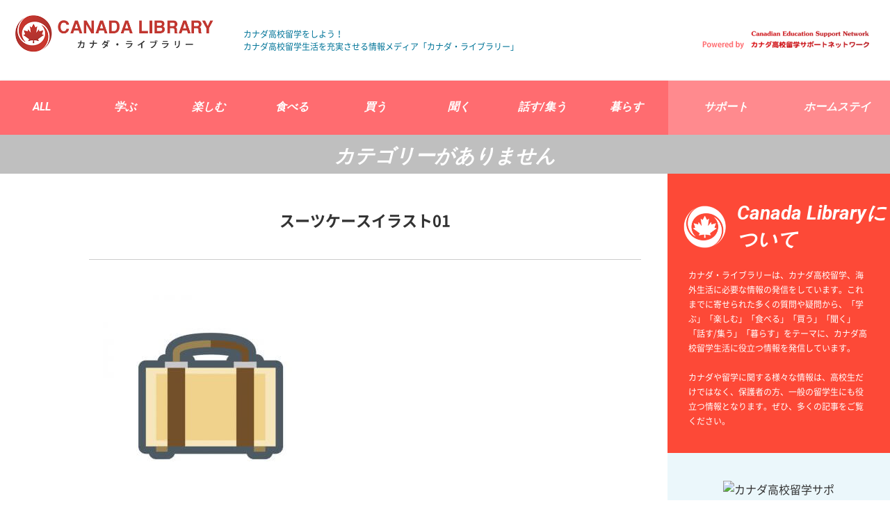

--- FILE ---
content_type: text/html; charset=UTF-8
request_url: https://canada-support.com/2017/05/15/items/%E3%82%B9%E3%83%BC%E3%83%84%E3%82%B1%E3%83%BC%E3%82%B9%E3%82%A4%E3%83%A9%E3%82%B9%E3%83%8801/
body_size: 40078
content:
<!DOCTYPE html><html lang="ja" class="col2"><head prefix="og: http://ogp.me/ns# fb: http://ogp.me/ns/fb#"><meta charset="UTF-8"><meta http-equiv="X-UA-Compatible" content="IE=edge"><meta name="viewport" content="width=device-width, initial-scale=1.0"><meta name="keywords" content="カナダ高校留学, カナダ高校留学サポート, カナダ留学"><meta name="description" content="「スーツケースイラスト01」のページです。 カナダ・ライブラリーは、カナダ高校留学、海外生活に必要な情報の発信をしています。これまでに寄せられた多くの質問や疑問から、「学ぶ」「楽しむ」「食べる」「買う」「聞く」「話す/集う」「暮らす」をテーマに、カナダ高校留学生活に役立つ情報を発信しています。"><meta name="robots" content="noindex" /><style>img:is([sizes="auto" i], [sizes^="auto," i]) { contain-intrinsic-size: 3000px 1500px }</style><title>スーツケースイラスト01 | カナダ留学を充実させる情報メディア「カナダ・ライブラリー」</title><meta name="robots" content="max-image-preview:large" /><meta name="author" content="カナダライブラリー"/><meta name="google-site-verification" content="google39d8128dd2ce5c69.html" /><meta name="msvalidate.01" content="9C3E81A016D93C9662409ED845B89457" /><link rel="canonical" href="https://canada-support.com/2017/05/15/items/%e3%82%b9%e3%83%bc%e3%83%84%e3%82%b1%e3%83%bc%e3%82%b9%e3%82%a4%e3%83%a9%e3%82%b9%e3%83%8801/" /><meta name="generator" content="All in One SEO (AIOSEO) 4.9.3" /><meta property="og:locale" content="ja_JP" /><meta property="og:site_name" content="カナダ留学を充実させる情報メディア「カナダ・ライブラリー」" /><meta property="og:type" content="article" /><meta property="og:title" content="スーツケースイラスト01 | カナダ留学を充実させる情報メディア「カナダ・ライブラリー」" /><meta property="og:url" content="https://canada-support.com/2017/05/15/items/%e3%82%b9%e3%83%bc%e3%83%84%e3%82%b1%e3%83%bc%e3%82%b9%e3%82%a4%e3%83%a9%e3%82%b9%e3%83%8801/" /><meta property="article:published_time" content="2017-05-15T04:40:52+00:00" /><meta property="article:modified_time" content="2017-05-15T04:40:52+00:00" /><meta name="twitter:card" content="summary" /><meta name="twitter:title" content="スーツケースイラスト01 | カナダ留学を充実させる情報メディア「カナダ・ライブラリー」" /> <script type="application/ld+json" class="aioseo-schema">{"@context":"https:\/\/schema.org","@graph":[{"@type":"BreadcrumbList","@id":"https:\/\/canada-support.com\/2017\/05\/15\/items\/%e3%82%b9%e3%83%bc%e3%83%84%e3%82%b1%e3%83%bc%e3%82%b9%e3%82%a4%e3%83%a9%e3%82%b9%e3%83%8801\/#breadcrumblist","itemListElement":[{"@type":"ListItem","@id":"https:\/\/canada-support.com#listItem","position":1,"name":"\u30db\u30fc\u30e0","item":"https:\/\/canada-support.com","nextItem":{"@type":"ListItem","@id":"https:\/\/canada-support.com\/2017\/05\/15\/items\/%e3%82%b9%e3%83%bc%e3%83%84%e3%82%b1%e3%83%bc%e3%82%b9%e3%82%a4%e3%83%a9%e3%82%b9%e3%83%8801\/#listItem","name":"\u30b9\u30fc\u30c4\u30b1\u30fc\u30b9\u30a4\u30e9\u30b9\u30c801"}},{"@type":"ListItem","@id":"https:\/\/canada-support.com\/2017\/05\/15\/items\/%e3%82%b9%e3%83%bc%e3%83%84%e3%82%b1%e3%83%bc%e3%82%b9%e3%82%a4%e3%83%a9%e3%82%b9%e3%83%8801\/#listItem","position":2,"name":"\u30b9\u30fc\u30c4\u30b1\u30fc\u30b9\u30a4\u30e9\u30b9\u30c801","previousItem":{"@type":"ListItem","@id":"https:\/\/canada-support.com#listItem","name":"\u30db\u30fc\u30e0"}}]},{"@type":"ItemPage","@id":"https:\/\/canada-support.com\/2017\/05\/15\/items\/%e3%82%b9%e3%83%bc%e3%83%84%e3%82%b1%e3%83%bc%e3%82%b9%e3%82%a4%e3%83%a9%e3%82%b9%e3%83%8801\/#itempage","url":"https:\/\/canada-support.com\/2017\/05\/15\/items\/%e3%82%b9%e3%83%bc%e3%83%84%e3%82%b1%e3%83%bc%e3%82%b9%e3%82%a4%e3%83%a9%e3%82%b9%e3%83%8801\/","name":"\u30b9\u30fc\u30c4\u30b1\u30fc\u30b9\u30a4\u30e9\u30b9\u30c801 | \u30ab\u30ca\u30c0\u7559\u5b66\u3092\u5145\u5b9f\u3055\u305b\u308b\u60c5\u5831\u30e1\u30c7\u30a3\u30a2\u300c\u30ab\u30ca\u30c0\u30fb\u30e9\u30a4\u30d6\u30e9\u30ea\u30fc\u300d","inLanguage":"ja","isPartOf":{"@id":"https:\/\/canada-support.com\/#website"},"breadcrumb":{"@id":"https:\/\/canada-support.com\/2017\/05\/15\/items\/%e3%82%b9%e3%83%bc%e3%83%84%e3%82%b1%e3%83%bc%e3%82%b9%e3%82%a4%e3%83%a9%e3%82%b9%e3%83%8801\/#breadcrumblist"},"author":{"@id":"https:\/\/canada-support.com\/author\/dsideadmin\/#author"},"creator":{"@id":"https:\/\/canada-support.com\/author\/dsideadmin\/#author"},"datePublished":"2017-05-15T13:40:52+09:00","dateModified":"2017-05-15T13:40:52+09:00"},{"@type":"Organization","@id":"https:\/\/canada-support.com\/#organization","name":"\u30ab\u30ca\u30c0\u7559\u5b66\u3092\u5145\u5b9f\u3055\u305b\u308b\u60c5\u5831\u30e1\u30c7\u30a3\u30a2\u300c\u30ab\u30ca\u30c0\u30fb\u30e9\u30a4\u30d6\u30e9\u30ea\u30fc\u300d","description":"\u30ab\u30ca\u30c0\u30fb\u30e9\u30a4\u30d6\u30e9\u30ea\u30fc\u306f\u3001\u30ab\u30ca\u30c0\u9ad8\u6821\u7559\u5b66\u3001\u6d77\u5916\u751f\u6d3b\u306b\u5fc5\u8981\u306a\u60c5\u5831\u306e\u767a\u4fe1\u3092\u3057\u3066\u3044\u307e\u3059\u3002\u3053\u308c\u307e\u3067\u306b\u5bc4\u305b\u3089\u308c\u305f\u591a\u304f\u306e\u8cea\u554f\u3084\u7591\u554f\u304b\u3089\u3001\u300c\u5b66\u3076\u300d\u300c\u697d\u3057\u3080\u300d\u300c\u98df\u3079\u308b\u300d\u300c\u8cb7\u3046\u300d\u300c\u805e\u304f\u300d\u300c\u8a71\u3059\/\u96c6\u3046\u300d\u300c\u66ae\u3089\u3059\u300d\u3092\u30c6\u30fc\u30de\u306b\u3001\u30ab\u30ca\u30c0\u9ad8\u6821\u7559\u5b66\u751f\u6d3b\u306b\u5f79\u7acb\u3064\u60c5\u5831\u3092\u767a\u4fe1\u3057\u3066\u3044\u307e\u3059\u3002","url":"https:\/\/canada-support.com\/"},{"@type":"Person","@id":"https:\/\/canada-support.com\/author\/dsideadmin\/#author","url":"https:\/\/canada-support.com\/author\/dsideadmin\/","name":"\u30ab\u30ca\u30c0\u30e9\u30a4\u30d6\u30e9\u30ea\u30fc","image":{"@type":"ImageObject","@id":"https:\/\/canada-support.com\/2017\/05\/15\/items\/%e3%82%b9%e3%83%bc%e3%83%84%e3%82%b1%e3%83%bc%e3%82%b9%e3%82%a4%e3%83%a9%e3%82%b9%e3%83%8801\/#authorImage","url":"https:\/\/secure.gravatar.com\/avatar\/d9398897ff1f6d150f4d0b99f004f0f1c2baf8dab400866e12dc0128214d2f2a?s=96&d=mm&r=g","width":96,"height":96,"caption":"\u30ab\u30ca\u30c0\u30e9\u30a4\u30d6\u30e9\u30ea\u30fc"}},{"@type":"WebSite","@id":"https:\/\/canada-support.com\/#website","url":"https:\/\/canada-support.com\/","name":"\u30ab\u30ca\u30c0\u7559\u5b66\u3092\u5145\u5b9f\u3055\u305b\u308b\u60c5\u5831\u30e1\u30c7\u30a3\u30a2\u300c\u30ab\u30ca\u30c0\u30fb\u30e9\u30a4\u30d6\u30e9\u30ea\u30fc\u300d","description":"\u30ab\u30ca\u30c0\u30fb\u30e9\u30a4\u30d6\u30e9\u30ea\u30fc\u306f\u3001\u30ab\u30ca\u30c0\u9ad8\u6821\u7559\u5b66\u3001\u6d77\u5916\u751f\u6d3b\u306b\u5fc5\u8981\u306a\u60c5\u5831\u306e\u767a\u4fe1\u3092\u3057\u3066\u3044\u307e\u3059\u3002\u3053\u308c\u307e\u3067\u306b\u5bc4\u305b\u3089\u308c\u305f\u591a\u304f\u306e\u8cea\u554f\u3084\u7591\u554f\u304b\u3089\u3001\u300c\u5b66\u3076\u300d\u300c\u697d\u3057\u3080\u300d\u300c\u98df\u3079\u308b\u300d\u300c\u8cb7\u3046\u300d\u300c\u805e\u304f\u300d\u300c\u8a71\u3059\/\u96c6\u3046\u300d\u300c\u66ae\u3089\u3059\u300d\u3092\u30c6\u30fc\u30de\u306b\u3001\u30ab\u30ca\u30c0\u9ad8\u6821\u7559\u5b66\u751f\u6d3b\u306b\u5f79\u7acb\u3064\u60c5\u5831\u3092\u767a\u4fe1\u3057\u3066\u3044\u307e\u3059\u3002","inLanguage":"ja","publisher":{"@id":"https:\/\/canada-support.com\/#organization"}}]}</script> <link rel='dns-prefetch' href='//secure.gravatar.com' /><link rel='dns-prefetch' href='//stats.wp.com' /><link rel='dns-prefetch' href='//v0.wordpress.com' /><link rel="alternate" type="application/rss+xml" title="カナダ留学を充実させる情報メディア「カナダ・ライブラリー」 &raquo; フィード" href="https://canada-support.com/feed/" /><link rel="alternate" type="application/rss+xml" title="カナダ留学を充実させる情報メディア「カナダ・ライブラリー」 &raquo; コメントフィード" href="https://canada-support.com/comments/feed/" /><link rel="alternate" type="application/rss+xml" title="カナダ留学を充実させる情報メディア「カナダ・ライブラリー」 &raquo; スーツケースイラスト01 のコメントのフィード" href="https://canada-support.com/2017/05/15/items/%e3%82%b9%e3%83%bc%e3%83%84%e3%82%b1%e3%83%bc%e3%82%b9%e3%82%a4%e3%83%a9%e3%82%b9%e3%83%8801/feed/" /> <script defer src="[data-uri]"></script> <style id='wp-emoji-styles-inline-css' type='text/css'>img.wp-smiley, img.emoji {
		display: inline !important;
		border: none !important;
		box-shadow: none !important;
		height: 1em !important;
		width: 1em !important;
		margin: 0 0.07em !important;
		vertical-align: -0.1em !important;
		background: none !important;
		padding: 0 !important;
	}</style><link rel='stylesheet' id='wp-block-library-css' href='https://canada-support.com/wp/wp-includes/css/dist/block-library/style.min.css?ver=6.8.3' type='text/css' media='all' /><style id='classic-theme-styles-inline-css' type='text/css'>/*! This file is auto-generated */
.wp-block-button__link{color:#fff;background-color:#32373c;border-radius:9999px;box-shadow:none;text-decoration:none;padding:calc(.667em + 2px) calc(1.333em + 2px);font-size:1.125em}.wp-block-file__button{background:#32373c;color:#fff;text-decoration:none}</style><link rel='stylesheet' id='aioseo/css/src/vue/standalone/blocks/table-of-contents/global.scss-css' href='https://canada-support.com/wp/wp-content/cache/autoptimize/autoptimize_single_8aeaa129c1f80e6e5dbaa329351d1482.php?ver=4.9.3' type='text/css' media='all' /><link rel='stylesheet' id='mediaelement-css' href='https://canada-support.com/wp/wp-includes/js/mediaelement/mediaelementplayer-legacy.min.css?ver=4.2.17' type='text/css' media='all' /><link rel='stylesheet' id='wp-mediaelement-css' href='https://canada-support.com/wp/wp-includes/js/mediaelement/wp-mediaelement.min.css?ver=6.8.3' type='text/css' media='all' /><style id='jetpack-sharing-buttons-style-inline-css' type='text/css'>.jetpack-sharing-buttons__services-list{display:flex;flex-direction:row;flex-wrap:wrap;gap:0;list-style-type:none;margin:5px;padding:0}.jetpack-sharing-buttons__services-list.has-small-icon-size{font-size:12px}.jetpack-sharing-buttons__services-list.has-normal-icon-size{font-size:16px}.jetpack-sharing-buttons__services-list.has-large-icon-size{font-size:24px}.jetpack-sharing-buttons__services-list.has-huge-icon-size{font-size:36px}@media print{.jetpack-sharing-buttons__services-list{display:none!important}}.editor-styles-wrapper .wp-block-jetpack-sharing-buttons{gap:0;padding-inline-start:0}ul.jetpack-sharing-buttons__services-list.has-background{padding:1.25em 2.375em}</style><link rel='stylesheet' id='browser-shots-frontend-css-css' href='https://canada-support.com/wp/wp-content/cache/autoptimize/autoptimize_single_3be19dc11aaf635158baec6e88e81b3b.php?ver=1.7.4' type='text/css' media='all' /><style id='global-styles-inline-css' type='text/css'>:root{--wp--preset--aspect-ratio--square: 1;--wp--preset--aspect-ratio--4-3: 4/3;--wp--preset--aspect-ratio--3-4: 3/4;--wp--preset--aspect-ratio--3-2: 3/2;--wp--preset--aspect-ratio--2-3: 2/3;--wp--preset--aspect-ratio--16-9: 16/9;--wp--preset--aspect-ratio--9-16: 9/16;--wp--preset--color--black: #000000;--wp--preset--color--cyan-bluish-gray: #abb8c3;--wp--preset--color--white: #ffffff;--wp--preset--color--pale-pink: #f78da7;--wp--preset--color--vivid-red: #cf2e2e;--wp--preset--color--luminous-vivid-orange: #ff6900;--wp--preset--color--luminous-vivid-amber: #fcb900;--wp--preset--color--light-green-cyan: #7bdcb5;--wp--preset--color--vivid-green-cyan: #00d084;--wp--preset--color--pale-cyan-blue: #8ed1fc;--wp--preset--color--vivid-cyan-blue: #0693e3;--wp--preset--color--vivid-purple: #9b51e0;--wp--preset--gradient--vivid-cyan-blue-to-vivid-purple: linear-gradient(135deg,rgba(6,147,227,1) 0%,rgb(155,81,224) 100%);--wp--preset--gradient--light-green-cyan-to-vivid-green-cyan: linear-gradient(135deg,rgb(122,220,180) 0%,rgb(0,208,130) 100%);--wp--preset--gradient--luminous-vivid-amber-to-luminous-vivid-orange: linear-gradient(135deg,rgba(252,185,0,1) 0%,rgba(255,105,0,1) 100%);--wp--preset--gradient--luminous-vivid-orange-to-vivid-red: linear-gradient(135deg,rgba(255,105,0,1) 0%,rgb(207,46,46) 100%);--wp--preset--gradient--very-light-gray-to-cyan-bluish-gray: linear-gradient(135deg,rgb(238,238,238) 0%,rgb(169,184,195) 100%);--wp--preset--gradient--cool-to-warm-spectrum: linear-gradient(135deg,rgb(74,234,220) 0%,rgb(151,120,209) 20%,rgb(207,42,186) 40%,rgb(238,44,130) 60%,rgb(251,105,98) 80%,rgb(254,248,76) 100%);--wp--preset--gradient--blush-light-purple: linear-gradient(135deg,rgb(255,206,236) 0%,rgb(152,150,240) 100%);--wp--preset--gradient--blush-bordeaux: linear-gradient(135deg,rgb(254,205,165) 0%,rgb(254,45,45) 50%,rgb(107,0,62) 100%);--wp--preset--gradient--luminous-dusk: linear-gradient(135deg,rgb(255,203,112) 0%,rgb(199,81,192) 50%,rgb(65,88,208) 100%);--wp--preset--gradient--pale-ocean: linear-gradient(135deg,rgb(255,245,203) 0%,rgb(182,227,212) 50%,rgb(51,167,181) 100%);--wp--preset--gradient--electric-grass: linear-gradient(135deg,rgb(202,248,128) 0%,rgb(113,206,126) 100%);--wp--preset--gradient--midnight: linear-gradient(135deg,rgb(2,3,129) 0%,rgb(40,116,252) 100%);--wp--preset--font-size--small: 13px;--wp--preset--font-size--medium: 20px;--wp--preset--font-size--large: 36px;--wp--preset--font-size--x-large: 42px;--wp--preset--spacing--20: 0.44rem;--wp--preset--spacing--30: 0.67rem;--wp--preset--spacing--40: 1rem;--wp--preset--spacing--50: 1.5rem;--wp--preset--spacing--60: 2.25rem;--wp--preset--spacing--70: 3.38rem;--wp--preset--spacing--80: 5.06rem;--wp--preset--shadow--natural: 6px 6px 9px rgba(0, 0, 0, 0.2);--wp--preset--shadow--deep: 12px 12px 50px rgba(0, 0, 0, 0.4);--wp--preset--shadow--sharp: 6px 6px 0px rgba(0, 0, 0, 0.2);--wp--preset--shadow--outlined: 6px 6px 0px -3px rgba(255, 255, 255, 1), 6px 6px rgba(0, 0, 0, 1);--wp--preset--shadow--crisp: 6px 6px 0px rgba(0, 0, 0, 1);}:where(.is-layout-flex){gap: 0.5em;}:where(.is-layout-grid){gap: 0.5em;}body .is-layout-flex{display: flex;}.is-layout-flex{flex-wrap: wrap;align-items: center;}.is-layout-flex > :is(*, div){margin: 0;}body .is-layout-grid{display: grid;}.is-layout-grid > :is(*, div){margin: 0;}:where(.wp-block-columns.is-layout-flex){gap: 2em;}:where(.wp-block-columns.is-layout-grid){gap: 2em;}:where(.wp-block-post-template.is-layout-flex){gap: 1.25em;}:where(.wp-block-post-template.is-layout-grid){gap: 1.25em;}.has-black-color{color: var(--wp--preset--color--black) !important;}.has-cyan-bluish-gray-color{color: var(--wp--preset--color--cyan-bluish-gray) !important;}.has-white-color{color: var(--wp--preset--color--white) !important;}.has-pale-pink-color{color: var(--wp--preset--color--pale-pink) !important;}.has-vivid-red-color{color: var(--wp--preset--color--vivid-red) !important;}.has-luminous-vivid-orange-color{color: var(--wp--preset--color--luminous-vivid-orange) !important;}.has-luminous-vivid-amber-color{color: var(--wp--preset--color--luminous-vivid-amber) !important;}.has-light-green-cyan-color{color: var(--wp--preset--color--light-green-cyan) !important;}.has-vivid-green-cyan-color{color: var(--wp--preset--color--vivid-green-cyan) !important;}.has-pale-cyan-blue-color{color: var(--wp--preset--color--pale-cyan-blue) !important;}.has-vivid-cyan-blue-color{color: var(--wp--preset--color--vivid-cyan-blue) !important;}.has-vivid-purple-color{color: var(--wp--preset--color--vivid-purple) !important;}.has-black-background-color{background-color: var(--wp--preset--color--black) !important;}.has-cyan-bluish-gray-background-color{background-color: var(--wp--preset--color--cyan-bluish-gray) !important;}.has-white-background-color{background-color: var(--wp--preset--color--white) !important;}.has-pale-pink-background-color{background-color: var(--wp--preset--color--pale-pink) !important;}.has-vivid-red-background-color{background-color: var(--wp--preset--color--vivid-red) !important;}.has-luminous-vivid-orange-background-color{background-color: var(--wp--preset--color--luminous-vivid-orange) !important;}.has-luminous-vivid-amber-background-color{background-color: var(--wp--preset--color--luminous-vivid-amber) !important;}.has-light-green-cyan-background-color{background-color: var(--wp--preset--color--light-green-cyan) !important;}.has-vivid-green-cyan-background-color{background-color: var(--wp--preset--color--vivid-green-cyan) !important;}.has-pale-cyan-blue-background-color{background-color: var(--wp--preset--color--pale-cyan-blue) !important;}.has-vivid-cyan-blue-background-color{background-color: var(--wp--preset--color--vivid-cyan-blue) !important;}.has-vivid-purple-background-color{background-color: var(--wp--preset--color--vivid-purple) !important;}.has-black-border-color{border-color: var(--wp--preset--color--black) !important;}.has-cyan-bluish-gray-border-color{border-color: var(--wp--preset--color--cyan-bluish-gray) !important;}.has-white-border-color{border-color: var(--wp--preset--color--white) !important;}.has-pale-pink-border-color{border-color: var(--wp--preset--color--pale-pink) !important;}.has-vivid-red-border-color{border-color: var(--wp--preset--color--vivid-red) !important;}.has-luminous-vivid-orange-border-color{border-color: var(--wp--preset--color--luminous-vivid-orange) !important;}.has-luminous-vivid-amber-border-color{border-color: var(--wp--preset--color--luminous-vivid-amber) !important;}.has-light-green-cyan-border-color{border-color: var(--wp--preset--color--light-green-cyan) !important;}.has-vivid-green-cyan-border-color{border-color: var(--wp--preset--color--vivid-green-cyan) !important;}.has-pale-cyan-blue-border-color{border-color: var(--wp--preset--color--pale-cyan-blue) !important;}.has-vivid-cyan-blue-border-color{border-color: var(--wp--preset--color--vivid-cyan-blue) !important;}.has-vivid-purple-border-color{border-color: var(--wp--preset--color--vivid-purple) !important;}.has-vivid-cyan-blue-to-vivid-purple-gradient-background{background: var(--wp--preset--gradient--vivid-cyan-blue-to-vivid-purple) !important;}.has-light-green-cyan-to-vivid-green-cyan-gradient-background{background: var(--wp--preset--gradient--light-green-cyan-to-vivid-green-cyan) !important;}.has-luminous-vivid-amber-to-luminous-vivid-orange-gradient-background{background: var(--wp--preset--gradient--luminous-vivid-amber-to-luminous-vivid-orange) !important;}.has-luminous-vivid-orange-to-vivid-red-gradient-background{background: var(--wp--preset--gradient--luminous-vivid-orange-to-vivid-red) !important;}.has-very-light-gray-to-cyan-bluish-gray-gradient-background{background: var(--wp--preset--gradient--very-light-gray-to-cyan-bluish-gray) !important;}.has-cool-to-warm-spectrum-gradient-background{background: var(--wp--preset--gradient--cool-to-warm-spectrum) !important;}.has-blush-light-purple-gradient-background{background: var(--wp--preset--gradient--blush-light-purple) !important;}.has-blush-bordeaux-gradient-background{background: var(--wp--preset--gradient--blush-bordeaux) !important;}.has-luminous-dusk-gradient-background{background: var(--wp--preset--gradient--luminous-dusk) !important;}.has-pale-ocean-gradient-background{background: var(--wp--preset--gradient--pale-ocean) !important;}.has-electric-grass-gradient-background{background: var(--wp--preset--gradient--electric-grass) !important;}.has-midnight-gradient-background{background: var(--wp--preset--gradient--midnight) !important;}.has-small-font-size{font-size: var(--wp--preset--font-size--small) !important;}.has-medium-font-size{font-size: var(--wp--preset--font-size--medium) !important;}.has-large-font-size{font-size: var(--wp--preset--font-size--large) !important;}.has-x-large-font-size{font-size: var(--wp--preset--font-size--x-large) !important;}
:where(.wp-block-post-template.is-layout-flex){gap: 1.25em;}:where(.wp-block-post-template.is-layout-grid){gap: 1.25em;}
:where(.wp-block-columns.is-layout-flex){gap: 2em;}:where(.wp-block-columns.is-layout-grid){gap: 2em;}
:root :where(.wp-block-pullquote){font-size: 1.5em;line-height: 1.6;}</style><link rel='stylesheet' id='contact-form-7-css' href='https://canada-support.com/wp/wp-content/cache/autoptimize/autoptimize_single_64ac31699f5326cb3c76122498b76f66.php?ver=6.1.2' type='text/css' media='all' /><link rel='stylesheet' id='keni_base-css' href='https://canada-support.com/wp/wp-content/cache/autoptimize/autoptimize_single_074daea15ef2ec1a4530619d18700023.php?ver=6.8.3' type='text/css' media='all' /><link rel='stylesheet' id='keni_rwd-css' href='https://canada-support.com/wp/wp-content/cache/autoptimize/autoptimize_single_73297e5c8a7ad459cd51e4ddfd32f144.php?ver=6.8.3' type='text/css' media='all' /> <script type="text/javascript" src="https://canada-support.com/wp/wp-includes/js/jquery/jquery.min.js?ver=3.7.1" id="jquery-core-js"></script> <script defer type="text/javascript" src="https://canada-support.com/wp/wp-includes/js/jquery/jquery-migrate.min.js?ver=3.4.1" id="jquery-migrate-js"></script> <link rel="https://api.w.org/" href="https://canada-support.com/wp-json/" /><link rel="alternate" title="JSON" type="application/json" href="https://canada-support.com/wp-json/wp/v2/media/408" /><link rel="EditURI" type="application/rsd+xml" title="RSD" href="https://canada-support.com/wp/xmlrpc.php?rsd" /><meta name="generator" content="WordPress 6.8.3" /><link rel='shortlink' href='https://wp.me/a8qYDy-6A' /><link rel="alternate" title="oEmbed (JSON)" type="application/json+oembed" href="https://canada-support.com/wp-json/oembed/1.0/embed?url=https%3A%2F%2Fcanada-support.com%2F2017%2F05%2F15%2Fitems%2F%25e3%2582%25b9%25e3%2583%25bc%25e3%2583%2584%25e3%2582%25b1%25e3%2583%25bc%25e3%2582%25b9%25e3%2582%25a4%25e3%2583%25a9%25e3%2582%25b9%25e3%2583%258801%2F" /><link rel="alternate" title="oEmbed (XML)" type="text/xml+oembed" href="https://canada-support.com/wp-json/oembed/1.0/embed?url=https%3A%2F%2Fcanada-support.com%2F2017%2F05%2F15%2Fitems%2F%25e3%2582%25b9%25e3%2583%25bc%25e3%2583%2584%25e3%2582%25b1%25e3%2583%25bc%25e3%2582%25b9%25e3%2582%25a4%25e3%2583%25a9%25e3%2582%25b9%25e3%2583%258801%2F&#038;format=xml" /><style>img#wpstats{display:none}</style><style type="text/css" id="wp-custom-css">.youtube iframe{width: 100%;}
.video iframe{width: 100%;}
.googlemap {position: relative;
    padding-bottom: 56.25%;
    padding-top: 30px;
    height: 0;
    overflow: hidden;}
 .googlemap iframe,
.googlemap object,
.googlemap embed {position: absolute;
    top: 0;
    left: 0;
    width: 100%;
    height: 100%;}</style><!--[if lt IE 9]><script src="https://canada-support.com/wp/wp-content/themes/ryugaku/js/html5.js"></script><![endif]--> <script>(function(i,s,o,g,r,a,m){i['GoogleAnalyticsObject']=r;i[r]=i[r]||function(){
  (i[r].q=i[r].q||[]).push(arguments)},i[r].l=1*new Date();a=s.createElement(o),
  m=s.getElementsByTagName(o)[0];a.async=1;a.src=g;m.parentNode.insertBefore(a,m)
  })(window,document,'script','https://www.google-analytics.com/analytics.js','ga');

  ga('create', 'UA-96650315-1', 'auto');
  ga('send', 'pageview');</script> <link href='https://fonts.googleapis.com/css?family=Roboto:300,700italic,900' rel='stylesheet' type='text/css'><link href="https://fonts.googleapis.com/icon?family=Material+Icons" rel="stylesheet"> <script>(function(i,s,o,g,r,a,m){i['GoogleAnalyticsObject']=r;i[r]=i[r]||function(){
  (i[r].q=i[r].q||[]).push(arguments)},i[r].l=1*new Date();a=s.createElement(o),
  m=s.getElementsByTagName(o)[0];a.async=1;a.src=g;m.parentNode.insertBefore(a,m)
  })(window,document,'script','https://www.google-analytics.com/analytics.js','ga');

  ga('create', 'UA-96650315-1', 'auto');
  ga('send', 'pageview');</script> </head><body class="attachment wp-singular attachment-template-default single single-attachment postid-408 attachmentid-408 attachment-jpeg wp-theme-ryugaku metaslider-plugin"><header id="top" class="site-header "><div class="logo-wrap"> <a href="https://canada-support.com/"><img src="https://canada-support.com/wp/wp-content/themes/ryugaku/images/common/head-logo.png" alt="カナダ・ライブラリー"></a></div><h1>カナダ高校留学をしよう！ <br> カナダ高校留学生活を充実させる情報メディア「カナダ・ライブラリー」</h1> <img src="https://canada-support.com/wp/wp-content/themes/ryugaku/images/common/head-powered.png" alt="PoweredByカナダ高校留学ネットワーク" class="poweredby"></header><div class="container"><nav id="sp-menu-drowr" class="global-nav"><div class="global-nav-in"><div class="global-nav-panel"><span class="btn-global-nav icon-gn-menu">メニュー</span></div><ul id="menu"><li><a href="/column/">ALL</a></li><li><a href="/column/study/">学ぶ</a></li><li><a href="/column/enjoy/">楽しむ</a></li><li><a href="/column/eat/">食べる</a></li><li><a href="/column/buy/">買う</a></li><li><a href="/column/listen/">聞く</a></li><li><a href="/column/communicate/">話す/集う</a></li><li><a href="/column/live/">暮らす</a></li><li><a href="/support/">サポート</a></li><li><a href="/homestay/">ホームステイ</a></li></ul></div></nav><div class="menu-box2"> <span class="bar-top"></span><span class="bar-midd"></span><span class="bar-text open">MENU</span></div><div class="main-body"><div class="main-body-in"><div class="single-mainimg"><div class="single-cate-wrap"><div class="single-cate-wrap-in"> <span> カテゴリーがありません </span></div></div></div><div class="single-wrap"><div class="post-detail"><header class="post-header"><h1 itemprop="headline">スーツケースイラスト01</h1></header><article id="post-408"><div class="post-detail-thumb"></div><div class="article-body"><p class="attachment"><a href='https://canada-support.com/wp/wp-content/uploads/2017/05/スーツケースイラスト01.jpg'><img fetchpriority="high" decoding="async" width="300" height="300" src="https://canada-support.com/wp/wp-content/uploads/2017/05/スーツケースイラスト01-300x300.jpg" class="attachment-medium size-medium" alt="" srcset="https://canada-support.com/wp/wp-content/uploads/2017/05/スーツケースイラスト01-300x300.jpg 300w, https://canada-support.com/wp/wp-content/uploads/2017/05/スーツケースイラスト01-150x150.jpg 150w, https://canada-support.com/wp/wp-content/uploads/2017/05/スーツケースイラスト01-320x320.jpg 320w, https://canada-support.com/wp/wp-content/uploads/2017/05/スーツケースイラスト01-200x200.jpg 200w, https://canada-support.com/wp/wp-content/uploads/2017/05/スーツケースイラスト01-100x100.jpg 100w, https://canada-support.com/wp/wp-content/uploads/2017/05/スーツケースイラスト01.jpg 624w" sizes="(max-width: 300px) 100vw, 300px" data-attachment-id="408" data-permalink="https://canada-support.com/2017/05/15/items/%e3%82%b9%e3%83%bc%e3%83%84%e3%82%b1%e3%83%bc%e3%82%b9%e3%82%a4%e3%83%a9%e3%82%b9%e3%83%8801/" data-orig-file="https://canada-support.com/wp/wp-content/uploads/2017/05/スーツケースイラスト01.jpg" data-orig-size="624,625" data-comments-opened="1" data-image-meta="{&quot;aperture&quot;:&quot;0&quot;,&quot;credit&quot;:&quot;&quot;,&quot;camera&quot;:&quot;&quot;,&quot;caption&quot;:&quot;&quot;,&quot;created_timestamp&quot;:&quot;0&quot;,&quot;copyright&quot;:&quot;&quot;,&quot;focal_length&quot;:&quot;0&quot;,&quot;iso&quot;:&quot;0&quot;,&quot;shutter_speed&quot;:&quot;0&quot;,&quot;title&quot;:&quot;&quot;,&quot;orientation&quot;:&quot;0&quot;}" data-image-title="スーツケースイラスト01" data-image-description="" data-image-caption="" data-medium-file="https://canada-support.com/wp/wp-content/uploads/2017/05/スーツケースイラスト01-300x300.jpg" data-large-file="https://canada-support.com/wp/wp-content/uploads/2017/05/スーツケースイラスト01.jpg" /></a></p><div class="m40-t"></div></div></article><nav class="breadcrumbs"><ol class="breadcrumbs-in" itemscope itemtype="http://schema.org/BreadcrumbList"><li class="bcl-first" itemprop="itemListElement" itemscope itemtype="http://schema.org/ListItem"> <a itemprop="item" href="https://canada-support.com"><span itemprop="name">カナダ留学を充実させる情報メディア「カナダ・ライブラリー」</span> TOP</a><meta itemprop="position" content="1" /></li><li class="bcl-last">スーツケースイラスト01</li></ol></nav><div id="other-post"><h2><span>OTHER</span>-他の記事-</h2></div></div><aside class="sub-conts sidebar"><section id="text-2" class="section-wrap widget-conts widget_text"><div class="section-in"><div class="textwidget"><div id="top-about"><h3>Canada Libraryについて</h3><p>カナダ・ライブラリーは、カナダ高校留学、海外生活に必要な情報の発信をしています。これまでに寄せられた多くの質問や疑問から、「学ぶ」「楽しむ」「食べる」「買う」「聞く」「話す/集う」「暮らす」をテーマに、カナダ高校留学生活に役立つ情報を発信しています。<br><br> カナダや留学に関する様々な情報は、高校生だけではなく、保護者の方、一般の留学生にも役立つ情報となります。ぜひ、多くの記事をご覧ください。</p></div><div id="top-dside"> <img src="https://student-support.sakura.ne.jp/wp/wp-content/themes/ryugaku/images/common/top-canada-logo.png" alt="カナダ高校留学サポートネットワーク"><p> カナダ高校留学サポートネットワークは、これまでに長年に渡りカナダの留学生1000人以上のサポートしてきたスタッフにより設立されました。<br> 高校留学、一般留学をされている皆さんへ、少しでも充実した留学生活になるように、今後も皆さんのサポートを行っていきます。</p> <a href="/contact/">お問い合わせ</a></div></div></div></section></aside></div></div></div><div id="footer-menu"><div class="footer-menu-in"> <a href="https://canada-support.com/"><img src="https://canada-support.com/wp/wp-content/themes/ryugaku/images/common/footer-logo.png"></a><nav class=""><div class="global-nav-in"><ul id="menu"><li><a href="/column/">ALL</a></li><li><a href="/column/study/">学ぶ</a></li><li><a href="/column/enjoy/">楽しむ</a></li><li><a href="/column/eat/">食べる</a></li><li><a href="/column/buy/">買う</a></li><li><a href="/column/listen/">聞く</a></li><li><a href="/column/communicate/">話す/集う</a></li><li><a href="/column/live/">暮らす</a></li><li><a href="/support/">サポート</a></li><li><a href="/homestay/">ホームステイ</a></li></ul></div></nav></div></div><footer class="site-footer"><div class="site-footer-in"><ul><li><a href="/about/">運営会社</a></li><li><a href="/contact/">お問い合わせ</a></li></ul><div class="copyright"><p>Copyright © Canada Education Support Network All Rights Reserved.</p></div></div></footer></div> <script type="speculationrules">{"prefetch":[{"source":"document","where":{"and":[{"href_matches":"\/*"},{"not":{"href_matches":["\/wp\/wp-*.php","\/wp\/wp-admin\/*","\/wp\/wp-content\/uploads\/*","\/wp\/wp-content\/*","\/wp\/wp-content\/plugins\/*","\/wp\/wp-content\/themes\/ryugaku\/*","\/*\\?(.+)"]}},{"not":{"selector_matches":"a[rel~=\"nofollow\"]"}},{"not":{"selector_matches":".no-prefetch, .no-prefetch a"}}]},"eagerness":"conservative"}]}</script> <script type="text/javascript" src="https://canada-support.com/wp/wp-includes/js/dist/hooks.min.js?ver=4d63a3d491d11ffd8ac6" id="wp-hooks-js"></script> <script type="text/javascript" src="https://canada-support.com/wp/wp-includes/js/dist/i18n.min.js?ver=5e580eb46a90c2b997e6" id="wp-i18n-js"></script> <script defer id="wp-i18n-js-after" src="[data-uri]"></script> <script defer type="text/javascript" src="https://canada-support.com/wp/wp-content/cache/autoptimize/autoptimize_single_96e7dc3f0e8559e4a3f3ca40b17ab9c3.php?ver=6.1.2" id="swv-js"></script> <script defer id="contact-form-7-js-translations" src="[data-uri]"></script> <script defer id="contact-form-7-js-before" src="[data-uri]"></script> <script defer type="text/javascript" src="https://canada-support.com/wp/wp-content/cache/autoptimize/autoptimize_single_2912c657d0592cc532dff73d0d2ce7bb.php?ver=6.1.2" id="contact-form-7-js"></script> <script defer type="text/javascript" src="https://canada-support.com/wp/wp-content/cache/autoptimize/autoptimize_single_84d6286d6914faecaf3596c0b2196515.php?ver=6.8.3" id="my-social-js"></script> <script defer type="text/javascript" src="https://canada-support.com/wp/wp-content/cache/autoptimize/autoptimize_single_c6d0064840d77c6edc59b9200b47ee69.php?ver=6.8.3" id="my-utility-js"></script> <script type="text/javascript" id="jetpack-stats-js-before">_stq = window._stq || [];
_stq.push([ "view", JSON.parse("{\"v\":\"ext\",\"blog\":\"124640308\",\"post\":\"408\",\"tz\":\"9\",\"srv\":\"canada-support.com\",\"j\":\"1:15.1.1\"}") ]);
_stq.push([ "clickTrackerInit", "124640308", "408" ]);</script> <script type="text/javascript" src="https://stats.wp.com/e-202604.js" id="jetpack-stats-js" defer="defer" data-wp-strategy="defer"></script> <script defer src="[data-uri]"></script> <script defer src="[data-uri]"></script> </body></html>

--- FILE ---
content_type: text/css; charset=utf-8
request_url: https://canada-support.com/wp/wp-content/cache/autoptimize/autoptimize_single_074daea15ef2ec1a4530619d18700023.php?ver=6.8.3
body_size: 7205
content:
@charset "UTF-8";@font-face{font-family:'NotoSansCJKjp-Thin';src:url(//canada-support.com/wp/wp-content/themes/ryugaku/./font/web_font_woff/NotoSansCJKjp-Thin.woff),url(//canada-support.com/wp/wp-content/themes/ryugaku/./font/web_font_eot/NotoSansCJKjp-Thin.eot)}@font-face{font-family:'NotoSansCJKjp-Regular';src:url(//canada-support.com/wp/wp-content/themes/ryugaku/./font/web_font_woff/NotoSansCJKjp-Regular.woff),url(//canada-support.com/wp/wp-content/themes/ryugaku/./font/web_font_eot/NotoSansCJKjp-Regular.eot)}@font-face{font-family:'NotoSansCJKjp-Bold';src:url(//canada-support.com/wp/wp-content/themes/ryugaku/./font/web_font_woff/NotoSansCJKjp-Bold.woff),url(//canada-support.com/wp/wp-content/themes/ryugaku/./font/web_font_eot/NotoSansCJKjp-Bold.eot)}@font-face{font-family:'NotoSansCJKjp-Black.woff';src:url(//canada-support.com/wp/wp-content/themes/ryugaku/./font/web_font_woff/NotoSansCJKjp-Black.woff),url(//canada-support.com/wp/wp-content/themes/ryugaku/./font/web_font_eot/NotoSansCJKjp-Black.eot)}
/*! normalize.css v3.0.2 | MIT License | git.io/normalize*/
html{font-family:'NotoSansCJKjp-Regular',sans-serif;-ms-text-size-adjust:100%;-webkit-text-size-adjust:100%}body{margin:0;color:#333}article,aside,details,figcaption,figure,footer,header,hgroup,main,menu,nav,section,summary{display:block}audio,canvas,progress,video{display:inline-block;vertical-align:baseline}audio:not([controls]){display:none;height:0}[hidden],template{display:none}a{background-color:transparent}a:active,a:hover{outline:0}abbr[title]{border-bottom:1px dotted}b,strong{font-weight:700}dfn{font-style:italic}h1{margin:.67em 0;font-size:2em}mark{background:#ff0;color:#000}small{font-size:80%}sub,sup{vertical-align:baseline;line-height:0;position:relative;font-size:75%}sup{top:-.5em}sub{bottom:-.25em}img{border:0}svg:not(:root){overflow:hidden}figure{margin:1em 40px}hr{height:0;-moz-box-sizing:content-box;box-sizing:content-box}pre{overflow:auto}code,kbd,pre,samp{font-family:monospace,monospace;font-size:1em}button,input,optgroup,select,textarea{margin:0;color:inherit;font:inherit}button{overflow:visible}button,select{text-transform:none}button,html input[type=button],input[type=reset],input[type=submit]{cursor:pointer;-webkit-appearance:button}button[disabled],html input[disabled]{cursor:default}button::-moz-focus-inner,input::-moz-focus-inner{padding:0;border:0}input{line-height:normal}input[type=checkbox],input[type=radio]{padding:0;box-sizing:border-box}input[type=number]::-webkit-inner-spin-button,input[type=number]::-webkit-outer-spin-button{height:auto}input[type=search]{-moz-box-sizing:content-box;-webkit-box-sizing:content-box;box-sizing:content-box;-webkit-appearance:textfield}input[type=search]::-webkit-search-cancel-button,input[type=search]::-webkit-search-decoration{-webkit-appearance:none}fieldset{margin:0 2px;padding:.35em .625em .75em;border:1px solid silver}legend{padding:0;border:0}textarea{overflow:auto}optgroup{font-weight:700}table{border-collapse:collapse;border-spacing:0}td,th{padding:0}html{overflow-y:scroll}body{font-family:'NotoSansCJKjp-Regular',sans-serif}a{-webkit-transition:.3s;-o-transition:.3s;transition:.3s;color:#03c}a:hover,a:active,a:focus{color:#fc0}address,caption,cite,code,dfn,var,h1,h2,h3,h4,h5,h6{font-style:normal;font-weight:400}q{quotes:none}q:before,q:after{content:'';content:none}img{vertical-align:bottom;-ms-interpolation-mode:bicubic}div{word-wrap:break-word}pre{overflow:auto;white-space:pre-wrap;word-wrap:break-word}form{margin:0}button,input,select,textarea,optgroup,option{vertical-align:baseline}textarea{min-height:100px;vertical-align:top}button::-moz-focus-inner,input::-moz-focus-inner{margin:0}table{width:100%;word-break:break-all;word-wrap:break-word;border-spacing:0}caption{text-align:left}img{height:auto;max-width:100%}img{max-width:none\9}html:not(:target) img{max-width:100%}p{margin:0 0 1em}ul,ol{margin-left:40px;padding-left:0}q{background:#ccc}figure{margin:1em 0}.container{position:relative}.site-header-in,.global-nav-in,.main-image-in,.main-image-in-text,.main-image-in-text-cont,.main-body-in,.site-footer-in{-webkit-box-sizing:border-box;box-sizing:border-box;width:100%;margin:auto}.main-image-in img{width:100%}.main-image-in.wide,.main-image-in-text.wide{width:100%}.col1 .main-body-in{width:100%}.col1 .breadcrumbs{width:100%;margin-right:auto;margin-left:auto}.col2 .main-conts{float:left;width:75%}.col2 .sub-conts{float:right;width:25%}.col2r .main-conts{float:right;width:65%}.col2r .sub-conts{float:left;width:30%}.site-header-conts{display:table;width:100%;padding:30px 0}.site-title{display:table-cell;margin:0;font-size:2.25em}.site-title a{color:#333;text-decoration:none}.site-title a:hover,.site-title a:active,.site-title a:focus{text-decoration:underline}.normal-screen .site-title{font-size:3em}.normal-screen .lp-catch{font-size:1.5em}.header-box{display:table-cell;text-align:right}.global-nav{padding:0;background:#8f8f8f}.global-nav-panel{display:none;font-size:12px}.global-nav-panel span{display:block;min-height:20px;line-height:20px}.icon-gn-menu{padding-left:25px;background:url(//canada-support.com/wp/wp-content/themes/ryugaku/./images/icon/icon-gn-menu.png) left center no-repeat}.icon-gn-close{background:url(//canada-support.com/wp/wp-content/themes/ryugaku/./images/icon/icon-gn-close.png) left center no-repeat}@media screen and (-webkit-min-device-pixel-ratio:2),(min-resolution:2dppx){.icon-gn-menu{background:url(//canada-support.com/wp/wp-content/themes/ryugaku/./images/icon/icon-gn-menu@2x.png) left center no-repeat;-webkit-background-size:20px 20px;background-size:20px 20px}.icon-gn-close{background:url(//canada-support.com/wp/wp-content/themes/ryugaku/./images/icon/icon-gn-close@2x.png) left center no-repeat;-webkit-background-size:20px 20px;background-size:20px 20px}}.global-nav .show-menu,.global-nav .show-menu li ul{display:block!important}.global-nav-in ul{display:table;width:100%;margin:0;padding:0;table-layout:fixed;background:#ff6c70 none repeat scroll 0 0}.global-nav-in li{display:table-cell;list-style:none;position:relative;vertical-align:middle;margin:0;text-align:center}.global-nav-in li a{display:block;min-height:1.5em;padding:28px 0 26px;color:#fff;text-decoration:none;font-family:'Roboto',sans-serif;font-weight:700;font-style:italic;font-size:16px}.global-nav-in li a span{font-family:'NotoSansCJKjp-Regular',sans-serif;font-size:10px;font-style:normal;font-weight:400;padding-left:6px}.global-nav-in li a:hover,.global-nav-in li a:active,.global-nav-in li a:focus{color:#fc0}.global-nav-in li ul{display:none;position:absolute;top:100%;left:0;z-index:10;width:100%;border-left:0}.global-nav li ul li{display:list-item;width:100%;margin:0;padding:0;border-top:0;border-right:0;white-space:normal}.global-nav li ul li a{display:block;padding:.8em 2em}.global-nav-in li ul ul{top:0;left:100%}.main-image{margin-bottom:2em}.main-image-in-text{background-repeat:no-repeat;background-size:cover}.main-image-in-text-cont{-webkit-box-sizing:border-box;box-sizing:border-box;padding:3em}.main-image-in-text.wide .main-image-in-text-cont{width:100%}.main-image-in-text p:last-child{margin-bottom:0}.main-copy{margin-bottom:20px;font-size:3em;text-align:center}.sub-copy{font-size:1.5em;text-align:center}.no-gn .main-body{margin-top:0}.lp.no-gn .main-body{margin-top:2em}.breadcrumbs-in{margin:2em 0;padding:0;color:#999}.no-gn .breadcrumbs-in{margin-top:0}.breadcrumbs-in a{color:#999}.breadcrumbs-in a:hover,.breadcrumbs-in a:active,.breadcrumbs-in a:focus{color:#f60}.breadcrumbs-in li{display:inline-block;list-style:none;position:relative;margin-right:15px;padding-right:15px;background:url(//canada-support.com/wp/wp-content/themes/ryugaku/./images/icon/icon-brc.gif) right center no-repeat}.breadcrumbs-in li:before{content:url(//canada-support.com/wp/wp-content/themes/ryugaku/./images/icon/icon-folder-brc.png)}.breadcrumbs-in li.bcl-first:before{content:url(//canada-support.com/wp/wp-content/themes/ryugaku/./images/icon/icon-home-brc.png)}.breadcrumbs-in li.bcl-last{background:0 0}.breadcrumbs-in li.bcl-last:before{content:none}@media screen and (-webkit-min-device-pixel-ratio:2),(min-resolution:2dppx){.breadcrumbs-in li{background:url(//canada-support.com/wp/wp-content/themes/ryugaku/./images/icon/icon-brc@2x.gif) right center no-repeat;-webkit-background-size:5px 9px;background-size:5px 9px}.breadcrumbs-in li:before{width:12px;height:12px;background:url(//canada-support.com/wp/wp-content/themes/ryugaku/./images/icon/icon-folder-brc@2x.png)}.breadcrumbs-in li.bcl-first:before{width:12px;height:12px;background:url(//canada-support.com/wp/wp-content/themes/ryugaku/./images/icon/icon-home-brc@2x.png)}.breadcrumbs-in li:before,.breadcrumbs-in li.bcl-first:before{display:inline-block;vertical-align:middle;-webkit-background-size:contain;background-size:contain;content:" "}.breadcrumbs-in li.bcl-last:before{width:0;height:0;background:0 0;content:none}}.main-conts{line-height:1.8}.col1 .main-conts{margin-bottom:40px}.section-wrap{float:left;width:33.33%;height:27vw;position:relative;cursor:pointer}.section-wrap.wide{border-right:0;border-left:0}.section-wrap .section-in,.float-area{-webkit-box-sizing:border-box;box-sizing:border-box}.float-area{margin-bottom:10px}.col1 .section-wrap,.col1 .float-area{width:100%;margin-right:auto;margin-left:auto}.col1 .section-wrap{padding:40px 80px}.col1 .section-wrap.wide{width:100%;padding:40px 0}.col1 .section-wrap.wide .section-in{width:100%;margin-right:auto;margin-left:auto;padding:30px 0}.site-footer{background:#005772;color:#fff;padding:40px 0}.site-footer-in a{color:#fff;text-decoration:none;font-size:14px;padding:0 30px}.site-footer-in ul{margin:0 auto 20px;padding:0;text-align:center;display:table}.site-footer-in ul li{list-style:none;display:table-cell}.site-footer-in a:hover,.site-footer-in a:active,.site-footer-in a:focus{color:#fc0}.site-footer-nav{margin:0 auto;padding:1em 0;text-align:center}.site-footer-nav li{display:inline;list-style:none;margin-left:50px;padding:0 0 0 13px;background:url(//canada-support.com/wp/wp-content/themes/ryugaku/./images/icon/icon-arw-next02.png) left center no-repeat}@media screen and (-webkit-min-device-pixel-ratio:2),(min-resolution:2dppx){.site-footer-nav li{background:url(//canada-support.com/wp/wp-content/themes/ryugaku/./images/icon/icon-arw-next02@2x.png) left center no-repeat;-webkit-background-size:7px 10px;background-size:7px 10px}}.site-footer-nav li:first-child{margin-left:0}.site-footer-conts-area{padding:1em 0}.copyright{margin:0;padding:0;color:#fff;text-align:center;font-size:12px;font-family:'NotoSansCJKjp-Thin'}.copyright p{margin:0}.page-top{display:none;position:fixed;right:20px;bottom:20px;z-index:99;line-height:1.2;margin-bottom:0}.sns-list ul{margin:0 0 1em;padding:0}.sns-list li{display:inline-block;vertical-align:top;line-height:1;margin-left:1em}.sns-list li iframe{max-width:none;margin:0}.sns-list li:first-child{margin-left:0}.eye-catch{float:left;margin-right:1em;margin-bottom:1em}.post-date,.post-pv{display:inline-block;margin:0}.link-next{text-align:right}.link-next a{padding-left:13px;background:url(//canada-support.com/wp/wp-content/themes/ryugaku/./images/icon/icon-arw-next.png) left 6px no-repeat}.link-back a{padding-left:13px;background:url(//canada-support.com/wp/wp-content/themes/ryugaku/./images/icon/icon-arw-prev.png) left 6px no-repeat}@media screen and (-webkit-min-device-pixel-ratio:2),(min-resolution:2dppx){.link-next a{background:url(//canada-support.com/wp/wp-content/themes/ryugaku/./images/icon/icon-arw-next@2x.png) left 6px no-repeat;-webkit-background-size:7px 10px;background-size:7px 10px}.link-back a{background:url(//canada-support.com/wp/wp-content/themes/ryugaku/./images/icon/icon-arw-prev@2x.png) left 6px no-repeat;-webkit-background-size:7px 10px;background-size:7px 10px}}.page-nav ol{margin-left:0;text-align:center}.page-nav li{display:inline-block;margin-right:10px;padding:4px 8px;border:1px solid #c1c1c1}.page-nav li:last-child{margin-right:0}.page-nav li a{display:block;margin:-4px -8px;padding:4px 8px;color:#333;text-decoration:none}.current,.page-nav li a:hover,.page-nav li a:active,.page-nav li a:focus{background:#c1c1c1;color:#fff}.page-nav-bf ul{margin-left:0}.page-nav-bf li{list-style:none}.page-nav-next{float:right;padding-right:13px;background:url(//canada-support.com/wp/wp-content/themes/ryugaku/./images/icon/icon-arw-next.png) right center no-repeat}.page-nav-prev{float:left;padding-left:13px;background:url(//canada-support.com/wp/wp-content/themes/ryugaku/./images/icon/icon-arw-prev.png) left center no-repeat}@media screen and (-webkit-min-device-pixel-ratio:2),(min-resolution:2dppx){.page-nav-next{background:url(//canada-support.com/wp/wp-content/themes/ryugaku/./images/icon/icon-arw-next@2x.png) right center no-repeat;-webkit-background-size:7px 10px;background-size:7px 10px}.page-nav-prev{background:url(//canada-support.com/wp/wp-content/themes/ryugaku/./images/icon/icon-arw-prev@2x.png) left center no-repeat;-webkit-background-size:7px 10px;background-size:7px 10px}}.single .article-body,.page .article-body{margin-bottom:40px}.keni-relatedposts-list li p{overflow:hidden}.keni-relatedposts-list li p a[target=_blank]{padding:3px;padding-right:15px;background:url(//canada-support.com/wp/wp-content/themes/ryugaku/./images/icon/icon-outbound-link.png) right center no-repeat}@media screen and (-webkit-min-device-pixel-ratio:2),(min-resolution:2dppx){.keni-relatedposts-list li p a[target=_blank]{background:url(//canada-support.com/wp/wp-content/themes/ryugaku/./images/icon/icon-outbound-link@2x.png) right center no-repeat;-webkit-background-size:12px 13px;background-size:12px 13px}}.cont-nav{padding-top:40px;border-top:1px solid #ccc}.rsswidget img{vertical-align:baseline}.sub-conts .widget_recent_entries ul,.sub-conts .widget_rss ul,.sub-conts .widget_archive ul,.sub-conts .widget_recent_comments ul,.sub-conts .widget_nav_menu ul{margin-left:0;padding-left:0}.sub-conts .widget_recent_entries li,.sub-conts .widget_rss li,.sub-conts .widget_archive li,.sub-conts .widget_recent_comments li,.sub-conts .widget_nav_menu li{list-style:none;margin-bottom:1em;padding-left:13px;background:url(//canada-support.com/wp/wp-content/themes/ryugaku/./images/icon/icon-list-arw.png) left 6px no-repeat}@media screen and (-webkit-min-device-pixel-ratio:2),(min-resolution:2dppx){.sub-conts .widget_recent_entries li,.sub-conts .widget_rss li,.sub-conts .widget_archive li,.sub-conts .widget_recent_comments li,.sub-conts .widget_nav_menu li{background:url(//canada-support.com/wp/wp-content/themes/ryugaku/./images/icon/icon-list-arw@2x.png) left 6px no-repeat;-webkit-background-size:7px 10px;background-size:7px 10px}}.sub-conts .widget_recent_entries ul ul,.sub-conts .widget_rss ul ul,.sub-conts .widget_archive ul ul,.sub-conts .widget_recent_comments ul ul,.sub-conts .widget_nav_menu ul ul{margin-top:1em;margin-left:10px}.num-pv{font-size:.8em}.link-pages{margin-top:2em;text-align:center;line-height:1.2}.link-pages span{display:inline-block;margin-left:0}.link-pages a,.link-pages span{display:inline-block;margin-right:10px;margin-bottom:.5em;padding:4px 8px;border:1px solid #c1c1c1;text-decoration:none}.link-pages span,.link-pages a:hover,.link-pages a:active,.link-pages a:focus{background:#c1c1c1;color:#fff}.link-pages a span{display:inline;margin-right:0;padding:0;border:0;background:0 0;color:inherit}.link-pages .link-pages-cap{display:inline-block;margin-right:10px;padding:0;border:0;background:0 0;color:inherit}.al-l{text-align:left}.al-r{text-align:right}.al-c{text-align:center}.vl-t{vertical-align:top!important}.vl-m{vertical-align:middle!important}.vl-b{vertical-align:bottom!important}.m0{margin:0!important}.m0-t{margin-top:0!important}.m0-r{margin-right:0!important}.m0-b{margin-bottom:0!important}.m0-l{margin-left:0!important}.m5{margin:5px!important}.m5-t{margin-top:5px!important}.m5-r{margin-right:5px!important}.m5-b{margin-bottom:5px!important}.m5-l{margin-left:5px!important}.m10{margin:10px!important}.m10-t{margin-top:10px!important}.m10-r{margin-right:10px!important}.m10-b{margin-bottom:10px!important}.m10-l{margin-left:10px!important}.m15{margin:15px!important}.m15-t{margin-top:15px!important}.m15-r{margin-right:15px!important}.m15-b{margin-bottom:15px!important}.m15-l{margin-left:15px!important}.m20{margin:20px!important}.m20-t{margin-top:20px!important}.m20-r{margin-right:20px!important}.m20-b{margin-bottom:20px!important}.m20-l{margin-left:20px!important}.m25{margin:25px!important}.m25-t{margin-top:25px!important}.m25-r{margin-right:25px!important}.m25-b{margin-bottom:25px!important}.m25-l{margin-left:25px!important}.m30{margin:30px!important}.m30-t{margin-top:30px!important}.m30-r{margin-right:30px!important}.m30-b{margin-bottom:30px!important}.m30-l{margin-left:30px!important}.m40{margin:40px!important}.m40-t{margin-top:40px!important}.m40-r{margin-right:40px!important}.m40-b{margin-bottom:40px!important}.m40-l{margin-left:40px!important}.m50{margin:50px!important}.m50-t{margin-top:50px!important}.m50-r{margin-right:50px!important}.m50-b{margin-bottom:50px!important}.m50-l{margin-left:50px!important}.m60{margin:60px!important}.m60-t{margin-top:60px!important}.m60-r{margin-right:60px!important}.m60-b{margin-bottom:60px!important}.m60-l{margin-left:60px!important}.m70{margin:70px!important}.m70-t{margin-top:70px!important}.m70-r{margin-right:70px!important}.m70-b{margin-bottom:70px!important}.m70-l{margin-left:70px!important}.m80{margin:80px!important}.m80-t{margin-top:80px!important}.m80-r{margin-right:80px!important}.m80-b{margin-bottom:80px!important}.m80-l{margin-left:80px!important}.m90{margin:90px!important}.m90-t{margin-top:90px!important}.m90-r{margin-right:90px!important}.m90-b{margin-bottom:90px!important}.m90-l{margin-left:90px!important}.m100{margin:100px!important}.m100-t{margin-top:100px!important}.m100-r{margin-right:100px!important}.m100-b{margin-bottom:100px!important}.m100-l{margin-left:100px!important}.m120{margin:120px!important}.m120-t{margin-top:120px!important}.m120-r{margin-right:120px!important}.m120-b{margin-bottom:120px!important}.m120-l{margin-left:120px!important}.m150{margin:150px!important}.m150-t{margin-top:150px!important}.m150-r{margin-right:150px!important}.m150-b{margin-bottom:150px!important}.m150-l{margin-left:150px!important}.m200{margin:200px!important}.m200-t{margin-top:200px!important}.m200-r{margin-right:200px!important}.m200-b{margin-bottom:200px!important}.m200-l{margin-left:200px!important}.m300{margin:300px!important}.m300-t{margin-top:300px!important}.m300-r{margin-right:300px!important}.m300-b{margin-bottom:300px!important}.m300-l{margin-left:300px!important}.p0{padding:0!important}.p0-t{padding-top:0!important}.p0-r{padding-right:0!important}.p0-b{padding-bottom:0!important}.p0-l{padding-left:0!important}.p5{padding:5px!important}.p5-t{padding-top:5px!important}.p5-r{padding-right:5px!important}.p5-b{padding-bottom:5px!important}.p5-l{padding-left:5px!important}.p10{padding:10px!important}.p10-t{padding-top:10px!important}.p10-r{padding-right:10px!important}.p10-b{padding-bottom:10px!important}.p10-l{padding-left:10px!important}.p15{padding:15px!important}.p15-t{padding-top:15px!important}.p15-r{padding-right:15px!important}.p15-b{padding-bottom:15px!important}.p15-l{padding-left:15px!important}.p20{padding:20px!important}.p20-t{padding-top:20px!important}.p20-r{padding-right:20px!important}.p20-b{padding-bottom:20px!important}.p20-l{padding-left:20px!important}.p25{padding:25px!important}.p25-t{padding-top:25px!important}.p25-r{padding-right:25px!important}.p25-b{padding-bottom:25px!important}.p25-l{padding-left:25px!important}.p30{padding:30px!important}.p30-t{padding-top:30px!important}.p30-r{padding-right:30px!important}.p30-b{padding-bottom:30px!important}.p30-l{padding-left:30px!important}.p40{padding:40px!important}.p40-t{padding-top:40px!important}.p40-r{padding-right:40px!important}.p40-b{padding-bottom:40px!important}.p40-l{padding-left:40px!important}.p50{padding:50px!important}.p50-t{padding-top:50px!important}.p50-r{padding-right:50px!important}.p50-b{padding-bottom:50px!important}.p50-l{padding-left:50px!important}.p60{padding:60px!important}.p60-t{padding-top:60px!important}.p60-r{padding-right:60px!important}.p60-b{padding-bottom:60px!important}.p60-l{padding-left:60px!important}.p70{padding:70px!important}.p70-t{padding-top:70px!important}.p70-r{padding-right:70px!important}.p70-b{padding-bottom:70px!important}.p70-l{padding-left:70px!important}.p80{padding:80px!important}.p80-t{padding-top:80px!important}.p80-r{padding-right:80px!important}.p80-b{padding-bottom:80px!important}.p80-l{padding-left:80px!important}.p90{padding:90px!important}.p90-t{padding-top:90px!important}.p90-r{padding-right:90px!important}.p90-b{padding-bottom:90px!important}.p90-l{padding-left:90px!important}.p100{padding:100px!important}.p100-t{padding-top:100px!important}.p100-r{padding-right:100px!important}.p100-b{padding-bottom:100px!important}.p100-l{padding-left:100px!important}.b{font-weight:700!important}.normal{font-weight:400!important}.big{font-size:1.2em!important}.big2{font-size:1.5em!important}.big3{font-size:1.8em!important}.small{font-size:.8em!important}.f08em{font-size:.8em}.f09em{font-size:.9em}.f10em{font-size:1em}.f11em{font-size:1.1em}.f12em{font-size:1.2em}.f13em{font-size:1.3em}.f14em{font-size:1.4em}.f15em{font-size:1.5em}.f16em{font-size:1.6em}.f17em{font-size:1.7em}.f18em{font-size:1.8em}.f19em{font-size:1.9em}.f20em{font-size:2em}.f21em{font-size:2.1em}.f22em{font-size:2.2em}.f23em{font-size:2.3em}.f24em{font-size:2.4em}.f25em{font-size:2.5em}.f26em{font-size:2.6em}.f27em{font-size:2.7em}.f28em{font-size:2.8em}.f29em{font-size:2.9em}.f30em{font-size:3em}.f8pt{font-size:8.5pt}.f9pt{font-size:9pt}.f10pt{font-size:10pt}.f11pt{font-size:11pt}.f12pt{font-size:12pt}.f13pt{font-size:13pt}.f14pt{font-size:14pt}.f15pt{font-size:15pt}.f16pt{font-size:16pt}.f17pt{font-size:17pt}.f18pt{font-size:18pt}.f19pt{font-size:19pt}.f20pt{font-size:20pt}.f21pt{font-size:21pt}.f22pt{font-size:22pt}.f23pt{font-size:23pt}.f24pt{font-size:24pt}.red{color:#e53935!important}.blue{color:#0000dd!important}.green{color:#4caf50!important}.yellow{color:#ffff00!important}.navy{color:#3f51b5!important}.orange{color:#ff9800!important}.pink{color:#ec407a!important}.purple{color:#9c27b0!important}.olive{color:#808000!important}.lime{color:#00ff00!important}.aqua{color:#00bcd4!important}.black{color:#000!important}.gray{color:#ccc!important}.white{color:#fff!important}.brown{color:#6d4c33!important}.box-yellow,.box-orange,.box-pink,.box-lime,.box-gray{padding:2px}.box-yellow{background-color:#ff6}.box-orange{background-color:#f90}.box-pink{background-color:#fcf}.box-lime{background-color:#9f9}.box-gray{background-color:#ccc}.lh10{line-height:1!important}.lh11{line-height:1.1!important}.lh12{line-height:1.2!important}.lh13{line-height:1.3!important}.lh14{line-height:1.4!important}.lh15{line-height:1.5!important}.lh16{line-height:1.6!important}.lh17{line-height:1.7!important}.lh18{line-height:1.8!important}.lh19{line-height:1.9!important}.lh20{line-height:2!important}.site-header-conts:after,.main-body-in:after,.article-body:after,.section-in:after,.col4-wrap:after,.col3-wrap:after,.col2-wrap:after,.news-item:after,.related-articles-thumbs01 li:after,.btn-area:after,.page-nav-bf:after,.navigation:after,.clearfix:after{content:'';display:block;clear:both;height:0}.study{background:#ff525b}.live{background:#009b85}.enjoy{background:#009dc6}.listen{background:#d78114}.communicate,.report{background:#0168b3}.buy{background:#382284}.eat{background:#e2c80f}.school{background:#1d3565}.logo-wrap{width:300px;float:left}.site-header{padding:20px;overflow:hidden}.site-header h1{font-size:12px;float:left;padding:12px 30px;color:#007498}.global-nav{clear:both}.poweredby{float:right;margin:15px 0 0}.global-nav{background:#a3dbec none repeat scroll 0 0;box-shadow:0 2px 4px rgba(0,0,0,.3);margin-bottom:0;z-index:9}.global-nav #searchform{width:25%;position:absolute;right:0;top:0}.search-class{width:75%;box-sizing:border-box;border:0;background:0 0;padding:8px 20px}::-webkit-input-placeholder{color:#007498;font-size:14px}::-moz-placeholder{color:#007498;opacity:1;font-size:14px}:-ms-input-placeholder{color:#007498;font-size:14px}.search-box{padding:18px 30px 0}.btn-search{border:none;background:0 0;width:25%}.top-title{font-family:"Roboto",sans-serif;font-weight:700;font-style:italic;background:#009bcb;color:#fff;margin:0;padding:14px 30px;line-height:1.8;height:56px;position:relative;box-sizing:border-box;clear:both;font-size:16px}.top-pick-list{overflow:hidden;margin:0;padding:0}.top-pick-list li{list-style:none;width:33.33%;float:left;position:relative;height:20vw;overflow:hidden}.top-pick-list li h3{position:absolute;bottom:0;left:0;margin:0;font-size:18px;width:100%;height:230px;background:-moz-linear-gradient(top,rgba(0,0,0,0),rgba(0,0,0,.8));background:-o-linear-gradient(rgba(0,0,0,0),rgba(0,0,0,.8));background:-webkit-gradient(linear,left top,left bottom,from(rgba(0,0,0,0)),to(rgba(0,0,0,.8)));background:linear-gradient(top,rgba(0,0,0,0),rgba(0,0,0,.8));-ms-filter:"progid:DXImageTransform.Microsoft.gradient(startColorstr='#55505050', endColorstr='#ff181818', GradientType=0)";box-sizing:border-box;padding:152px 20px 0}.top-pick-list li h3 a{color:#fff;text-decoration:none}.top-pick-list .data{display:block;width:100%;position:absolute;bottom:90px;left:0;padding:0 20px;font-weight:300;color:#fff;font-family:"Roboto",sans-serif;box-sizing:border-box}.top-pick-list .data span{padding:4px 10px;font-weight:700;font-style:italic;margin-right:8px;text-transform:uppercase;font-size:14px;display:inline-block;line-height:1.8}.article-body{padding:10px 20px 30px;margin-bottom:40px}.section-title{margin:0 0 4px;font-size:15px;height:4em}.section-title a{text-decoration:none;color:#333}.post-date{font-size:12px;font-weight:300;font-family:"Roboto",sans-serif;color:#333}.list-cate{color:#fff;font-size:12px;text-transform:uppercase;padding:2px 10px 3px 8px;font-weight:700;font-style:italic;position:absolute;bottom:15px}.img-wrap{width:100%;height:16vw;overflow:hidden}.img-wrap2{width:100%;height:20vw;overflow:hidden}.img-wrap img{min-height:100%;max-width:140%;width:100%;-webkit-transition:.5s;-o-transition:.5s;transition:.5s}.img-wrap2 img{min-height:100%;max-width:140%;width:100%;-webkit-transition:.5s;-o-transition:.5s;transition:.5s}#pickup{position:relative}.top-more-link{color:#fff!important;position:absolute;right:30px;text-decoration:none;top:16px;font-size:14px}#recent{position:relative;clear:both;overflow:hidden}#top-about{height:27vw;background:#007498;padding-top:56px;position:relative}#top-dside{height:27vw;background:#ebf7fb;padding:40px 0 0;box-sizing:border-box}.bg-change{background:#ebf7fb}#top-about p{color:#fff;font-size:12px;padding:80px 30px 0;margin:0;line-height:1.8}#top-about h3{font-size:28px;position:absolute;top:10px;left:10px;font-family:"Roboto",sans-serif;font-style:italic;font-weight:700;padding:0 0 0 90px;box-sizing:border-box;color:#fff;background:url(//canada-support.com/wp/wp-content/themes/ryugaku/./images/icon/top-about-icon.png);background-repeat:no-repeat;background-size:52px;background-position:18px 14px}#top-dside img{margin:0 25%;width:50%}#top-dside p{padding:20px 30px;color:#007498;margin:0;font-size:12px;line-height:1.8}#top-dside a{text-align:center;width:80%;margin:0 10%;background:#009bcb;color:#fff;font-weight:700;display:block;text-decoration:none;padding:8px 0 10px;box-shadow:0 2px 4px rgba(0,0,0,.3)}#footer-menu{background:#007498}.footer-menu-in{width:1040px;margin:0 auto;text-align:center;padding:60px 0 30px}.footer-menu-in img{width:200px;margin-bottom:20px}.footer-menu-in .global-nav-in ul{background:0 0}.single-mainimg{height:56px;overflow:hidden;position:relative;background:#e5e5e5;padding:0}.single-mainimg img{min-height:100%}.post-mainimg{height:140px;overflow:hidden;position:relative;background:#e5e5e5;padding:0;color:#fff}.single-cate-wrap{background:#bfbfbf none repeat scroll 0 0;height:100%;width:100%;position:absolute;top:0;left:0;padding:12px 0 0}.post-head{text-align:center}.post-head img{display:block;margin:15px auto 0;width:50px}.post-head h1{font-size:16px;font-family:'NotoSansCJKjp-Thin';margin:0}.post-head h1 span{display:block;font-size:32px;font-family:"Roboto",sans-serif;font-weight:900;font-style:italic}.single-cate-wrap-in{width:900px;margin:0 auto;color:#fff;text-align:center;font-size:14px;font-family:"NotoSansCJKjp-Thin"}.single-cate-wrap-in span{font-family:"Roboto",sans-serif;font-weight:900;font-size:28px;font-style:italic}.w980{width:980px;margin:0 auto}.post-header{border-bottom:1px solid #ccc;padding:50px 0 20px;text-align:center}.post-day{font-size:12px;font-family:"Roboto",sans-serif;color:#aaa;font-weight:900;display:block;margin-bottom:20px}.post-header h1{font-size:22px;font-family:'NotoSansCJKjp-Bold';margin:0 0 20px}.post-detail-thumb{width:600px;margin:0 auto;margin:40px auto}.post-detail h2:after{background:#007498 none repeat scroll 0 0;bottom:-4px;content:"";height:4px;left:0;position:absolute;width:200px}.post-detail h2{border-bottom:4px solid #e0e0e0;font-size:24px;font-weight:700;margin:60px 0 40px;padding-bottom:5px;position:relative;text-align:left;clear:both}#other-post{border-top:8px solid #ccc;width:100%}#other-post ul{margin:0;padding:40px 10px 110px;overflow:hidden}#other-post ul li{box-sizing:border-box;float:left;height:186px;list-style:outside none none;margin:2%;overflow:hidden;position:relative;width:29.3%}#other-post ul li h3{background:rgba(0,0,0,.5) none repeat scroll 0 0;bottom:0;font-size:12px;left:0;position:absolute;width:90%;margin:0;width:100%}#other-post ul li h3 a{color:#fff;display:block;font-size:14px;padding:10px;text-decoration:none;font-family:'NotoSansCJKjp-Bold'}#other-post ul li:hover{opacity:.8}#other-post h2{font-family:"NotoSansCJKjp-Bold";font-size:14px;text-align:center;color:#005772;margin:60px 0 0}#other-post h2 span{font-family:"Roboto",sans-serif;font-size:25px;font-style:italic;font-weight:700}.about-head{padding:90px 0 80px;border-bottom:8px solid #66c3e0}.about-head img{width:20%;margin:0 40% 20px}.about-head p{margin:0 auto;text-align:center;width:900px;color:#007498}.about-profile dd h3{font-weight:700;margin:4px 0;font-size:16px}.about-profile dd h3 .material-icons{vertical-align:middle;margin-right:8px}.about-profile{margin:80px auto;overflow:hidden;width:800px}.about-profile dt{margin:0;padding:30px 0;width:30%;float:left;font-family:'NotoSansCJKjp-Bold'}.about-profile dd{margin:0;padding:30px 0;width:70%;float:left}.text-w130{display:inline-block;width:130px}.history{overflow:hidden}.history dt{padding:0 0 10px;font-family:'NotoSansCJKjp-Regular';width:25%}.history dd{padding:0 0 10px;width:75%}.about-profile dd ul{margin:0 0 0 15px;padding:0}.about-profile dd ul li{padding-bottom:10px}.form-list{margin:80px auto 60px;overflow:hidden;width:760px;border-bottom:4px dotted #e0e0e0}.form-list dt{width:30%;float:left;margin:0;padding:42px 0;clear:both;position:relative;font-size:14px;font-weight:700}.contact-text{text-align:center;width:900px;margin:0 auto;color:#007498;padding:90px 0 10px}.form-list dt:after{border-top:4px dotted #e0e0e0;content:"";height:1px;left:0;position:absolute;top:0;width:760px}.form-list dd{width:70%;float:left;margin:0;padding:34px 0 30px}.form-list input,.form-list textarea{border:0;background:#f5f5f5;width:490px;padding:8px 20px}.form-list dt span{color:#ed7b01;font-weight:400}.form-bt-box{text-align:center}.wpcf7-submit{background:#1a1a1a none repeat scroll 0 0;border:0 none;color:#fff;margin-bottom:120px;padding:12px 64px 14px}.contact-bg{background:url(//canada-support.com/wp/wp-content/themes/ryugaku/./images/contact-head.jpg)}.post-head .material-icons{font-size:48px;margin:34px 0 0;vertical-align:middle}.wpcf7-submit:hover{background:#333}.sidebar #twitter-widget-0{height:53vw!important}.sidebar .top-title{background:#007498}.menu-box2{display:none}.bar-top{background:#005772 none repeat scroll 0 0;display:block;height:3px;left:11px;position:absolute;top:12px;transition-delay:0s;transition-duration:.3s;width:28px}.bar-midd{background:#005772 none repeat scroll 0 0;display:block;height:3px;left:11px;position:absolute;top:22px;transition-delay:0s;transition-duration:.3s;width:28px}.bar-text{color:#005772;display:block;font-size:9px;font-weight:600;left:2px;position:absolute;text-align:center;top:28px;width:50px;max-height:100vh;overflow-x:auto;letter-spacing:2px}.w60-input input{width:60%}.top-pick-list li a{color:#fff}.top-pick-list li img{max-width:120%;width:100%;-webkit-transition:.5s;-o-transition:.5s;transition:.5s}.zoom img{width:120%!important;margin:-10% 0 0 -10%;-webkit-transition:.5s;-o-transition:.5s;transition:.5s}.zoom a{color:#ffcc00!important}#recent .zoom img{width:110%!important;max-width:110%!important;margin:-5% 0 0 -5%;-webkit-transition:.5s;-o-transition:.5s;transition:.5s;min-height:110%!important}#recent a{color:#333}#recent a:hover{color:#ffcc00!important}.to-dside-box{width:80%;margin:0 10% 120px;background:#eee}.to-dside-box img:hover{opacity:.8}#arcive-page .zoom img{width:110%!important;max-width:110%!important;margin:-5% 0 0 -5%;-webkit-transition:.5s;-o-transition:.5s;transition:.5s;min-height:110%!important}#arcive-page a{color:#333}#arcive-page a:hover{color:#ffcc00!important}.close1{transform:rotate(45deg);-moz-transform:rotate(45deg);-webkit-transform:rotate(45deg);left:6px;top:22px;width:32px;transition-delay:0s;transition-duration:.3s}.close2{transform:rotate(-45deg);-moz-transform:rotate(-45deg);-webkit-transform:rotate(-45deg);left:6px;top:22px;width:32px;transition-delay:0s;transition-duration:.3s}.t-none{display:none}.page-nav-next a,.page-nav-prev a{background:#009bcb none repeat scroll 0 0;box-shadow:0 2px 4px rgba(0,0,0,.3);color:#fff!important;display:block;font-weight:700;margin:0 10%;padding:8px 0 10px;text-align:center;text-decoration:none;width:80%}.page-nav-next,.page-nav-prev{padding:20px 0 10px;width:33.3%}#sp-menu-drowr .global-nav-in li:last-child a,#sp-menu-drowr .global-nav-in li:nth-last-child(2) a{background:#ff8a8e}#sp-menu-drowr .global-nav-in li:last-child{width:12%}#sp-menu-drowr .global-nav-in li:nth-last-child(2){width:13%}.top-title{background:#cecece}.sidebar .top-title{background:#ff6c70}#top-about{background:#fd4937}#top-about h3{background-size:76px;background-position:6px 8px}#top-dside a{background:#fd4937}#footer-menu{background:#cecece}.site-footer{background:#ff525b}.single-wrap{width:1200px;margin:0 auto}.single-wrap .post-detail{width:72%;float:left;margin-right:3%}.single-wrap .section-wrap{float:none;width:100%;height:auto;position:relative;cursor:pointer}.single-wrap .section-title{margin:0 0 4px;font-size:15px;height:auto}.page .section-wrap{float:left;width:100%;height:auto;position:relative;cursor:pointer}.post-date{display:none}.post-detail h2:after{background:#ff6c70 none repeat scroll 0 0}.single-wrap{width:100%}.single-wrap .post-detail,.page div.main-conts{width:62%;float:left;margin-right:3%;margin-left:10%}@media only screen and (max-width:1200px){.single-wrap .post-detail{width:98%;float:none;margin:0 auto}}

--- FILE ---
content_type: text/css; charset=utf-8
request_url: https://canada-support.com/wp/wp-content/cache/autoptimize/autoptimize_single_73297e5c8a7ad459cd51e4ddfd32f144.php?ver=6.8.3
body_size: 2086
content:
@charset "UTF-8";@media only screen and (max-width :1200px){.site-header-in,.global-nav-in,.main-body-in,.site-footer-in{width:100%;margin:auto}.main-image-in,.main-image-in-text,.main-image-in-text .main-image-in-text-cont,.main-image-in-text.wide .main-image-in-text-cont{width:100%}.col1 .section-wrap,.col1 .breadcrumbs,.col1 .section-wrap.wide .section-in,.col1 .section-wrap.wide{width:auto}.col1 .breadcrumbs-in,.col1 .float-area{width:96%;margin-right:auto;margin-left:auto}.bubble{width:70%}.talker{width:25%}.bubble .bubble-in:after,.bubble .bubble-in:before{top:30px}.together .bubble,.together .talker{width:100%}.together .talker b{max-width:25%}.ranking-list04 .rank-box,.ranking-list05 .rank-box,.post-list01 .post-box,.post-list02 .post-box{width:100%}.col1 .ranking-list05 .rank-box,.col1 .post-list02 .post-box{width:320px}.poweredby{display:none}.site-header h1{display:none}.global-nav #searchform{display:none}.menu-box2{box-sizing:border-box;height:54px;position:fixed;right:4px;top:0;width:54px;z-index:9999;display:block}.col2 .main-conts{width:100%}.list-cate,.top-pick-list .data span{font-size:10px;padding:2px 7px 0 5px}.article-body{padding:5px 15px 0}.col2 .sub-conts{width:100%}#top-about{height:auto;padding:10px}#top-about h3{position:relative;margin:0 auto;width:300px;padding:30px 0 0;background-position:center top;background-size:36px}#top-about{padding-top:0;text-align:center}#top-about p{margin:0 auto;padding:10px 10px 0;width:500px}#top-dside p{width:500px;margin:0 auto}#top-dside{height:auto;padding:20px 0}#top-dside img{margin:0 20px;width:200px}#top-dside a{margin:0 10%}.twitter-wrap{display:none}.site-header{background:#fff none repeat scroll 0 0;overflow:hidden;padding:5px 10px;position:fixed;width:100%;z-index:9999;box-sizing:border-box}.logo-wrap{width:200px}.site-header{overflow:hidden;padding:5px 10px}.global-nav{padding-right:0}.container{padding-top:46px}.section-title{font-size:12px}#top-dside{text-align:center}}@media only screen and (max-width :950px){.global-nav{display:none}.top-pick-list li h3{font-size:14px;height:auto;padding:80px 20px 10px}.top-pick-list li{height:60vw}.top-pick-list .data{bottom:auto;top:10px;font-size:12px}.section-wrap{width:33.33%;height:auto}.section-title{height:5em}.footer-menu-in{width:100%}.global-nav-in ul{table-layout:auto}.global-nav-in li{display:auto;width:25%;float:left}.top-more-link{font-size:12px;top:6px}}@media only screen and (max-width :736px){html,body,.containr{min-width:0}html{overflow-x:hidden;overflow-y:scroll}html,body{width:100%;-webkit-text-size-adjust:100%;-ms-text-size-adjust:100%}textarea,input{max-width:95%}input[type=submit],input[type=image],input[type=reset],input[type=button],input[type=file]{max-width:none}blockquote{position:relative;margin:2em 0;padding:115px 20px 80px;background:#eee}.site-header-in,.global-nav-in,.main-body-in,.site-footer-in{width:100%}.col2 .main-conts,.col2 .sub-conts,.col2r .main-conts,.col2r .sub-conts{float:none;width:auto}.site-header-conts,.site-title,.header-box{display:block}.header-box{margin-top:15px}.site-header-conts{padding-top:50px}.no-gn .site-header-conts{padding-top:0}.site-header-conts{padding-bottom:10px}.site-title{padding:15px 15px 0;font-size:1.4em}.normal-screen .site-title{font-size:2em}.normal-screen .lp-catch{padding:15px 15px 0;font-size:1em}.header-box{margin-left:0;text-align:center}.site-header-in{position:relative;padding-bottom:1em}.global-nav{position:absolute;top:0;width:100%;margin:0;border:0}#sp-menu-drowr{background:#fff}.global-nav ul{top:0;left:0;z-index:50;width:100%;border:0}.global-nav-in li a{padding:18px 0 16px}.global-nav-panel{display:block;-webkit-box-sizing:border-box;box-sizing:border-box;padding:10px;background:#333;color:#fff;cursor:pointer}.breadcrumbs-in{margin-bottom:1em;padding:0 1em}.breadcrumbs-in li:last-child{display:none}.col1 .breadcrumbs-in{width:auto}.btn-form01{padding:25px 40px}.btn-form02{padding:25px 20px}.sns-list li{margin-right:1em;margin-left:0}.related-articles-thumbs02 li{float:none;width:auto;margin-left:0}.eye-catch{float:none;margin:0 0 1em;text-align:center}.top-title{font-size:16px;height:auto;padding:2px 20px}.top-pick-list li h3{font-size:12px}}@media only screen and (max-width :480px){.top-pick-list li{width:100%}.section-wrap{width:50%}.img-wrap{height:30vw}.section-title{line-height:1.5}#top-about h3{width:100%;left:0;font-size:22px;padding:35px 0 10px}#top-about p{width:100%;box-sizing:border-box}#top-about{padding-top:10px;padding-bottom:20px}#top-dside p{box-sizing:border-box;margin:0 auto;padding:20px;width:100%}#top-dside a{font-size:14px}.global-nav-in li{width:50%}.copyright p{font-size:9px}.logo-wrap{margin-top:5px;width:140px}.footer-menu-in .global-nav-in{display:none}.w980{width:100%}.about-head p{width:100%}.about-head{padding:20px;font-size:12px}.post-head h1 span{font-size:18px}.post-head .material-icons{font-size:32px}.post-head h1{font-size:12px}.post-mainimg{height:100px}.about-profile dt{width:100%;background:#fafafa none repeat scroll 0 0;padding:12px 20px;font-size:12px;box-sizing:border-box}.about-profile dd{width:100%;padding:12px 20px;font-size:12px;box-sizing:border-box}.about-profile dd h3{font-size:12px}.about-profile dd h3 .material-icons{font-size:18px}.about-profile{width:100%}.history{margin:10px 0 0}.about-head img{margin:0 30% 20px;width:40%}.about-profile{margin:0 0 20px}.contact-text{width:100%;font-size:12px;padding:20px 20px 0;box-sizing:border-box}.form-list{margin:20px auto 60px}.form-list dt:after{width:0}.form-list{width:100%}.form-list dt{width:100%}.form-list dd{width:100%}.w60-input input{box-sizing:border-box;width:100%;border:1px solid #ccc}.form-list dt{width:100%;background:0 0;padding:12px 20px;font-size:12px;box-sizing:border-box}.form-list dd{width:100%;padding:12px 20px;font-size:12px;box-sizing:border-box}.form-list{border-bottom:0}.form-list textarea{width:100%;box-sizing:border-box;border:1px solid #ccc}.form-list{margin:20px auto 40px}.wpcf7-submit{font-size:14px;padding:8px 64px 10px;margin-bottom:60px}.footer-menu-in img{width:140px}.footer-menu-in{padding:40px 0 20px}.single-mainimg img{margin-left:-150%;max-width:400% !important;min-height:100%;width:400%}.single-cate-wrap-in{width:100%}.img-wrap2{height:60vw}.single-cate-wrap-in{font-size:12px}.single-cate-wrap-in span{font-size:22px}.single-mainimg{height:110px}.post-header h1{font-size:14px}.post-header{padding:20px 20px 0}.sns-list li{height:36px}.sns-list ul{margin:0}.post-detail-thumb{box-sizing:border-box;margin:0 auto 20px;padding:0 20px;width:100%}.article-body{font-size:14px}.post-detail h2{font-size:16px;margin:30px 0 20px}#other-post h2{margin:40px 0 0}#other-post ul li{width:50%;margin:0;height:30vw}#other-post ul li h3 a{font-size:12px;font-family:"NotoSansCJKjp-Regular",sans-serif;padding:4px 6px 6px}#other-post ul li h3{background:rgba(0,0,0,.7) none repeat scroll 0 0}#other-post ul{padding:40px 10px 80px}.float-area{clear:both;margin-bottom:0}.page-nav-bf ul{overflow:hidden;margin:0}.page-nav-bf li{box-sizing:border-box;width:50%}.page-nav-bf ul li a{display:block;color:#fff;text-decoration:none;font-size:14px}.page-nav-bf ul .page-nav-next a{padding:6px 50px 8px 0}.page-nav-bf ul .page-nav-prev a{padding:6px 0 8px 50px}.page-nav-next{padding:0;text-align:right;background:#009bcb url(//canada-support.com/wp/wp-content/themes/ryugaku/./images/icon/icon-arw-next.png) no-repeat scroll right center}.page-nav-prev{padding:0;text-align:left;background:#009bcb url(//canada-support.com/wp/wp-content/themes/ryugaku/./images/icon/icon-arw-prev.png) no-repeat scroll left center}}

--- FILE ---
content_type: text/plain
request_url: https://www.google-analytics.com/j/collect?v=1&_v=j102&a=1229681420&t=pageview&_s=1&dl=https%3A%2F%2Fcanada-support.com%2F2017%2F05%2F15%2Fitems%2F%25E3%2582%25B9%25E3%2583%25BC%25E3%2583%2584%25E3%2582%25B1%25E3%2583%25BC%25E3%2582%25B9%25E3%2582%25A4%25E3%2583%25A9%25E3%2582%25B9%25E3%2583%258801%2F&ul=en-us%40posix&dt=%E3%82%B9%E3%83%BC%E3%83%84%E3%82%B1%E3%83%BC%E3%82%B9%E3%82%A4%E3%83%A9%E3%82%B9%E3%83%8801%20%7C%20%E3%82%AB%E3%83%8A%E3%83%80%E7%95%99%E5%AD%A6%E3%82%92%E5%85%85%E5%AE%9F%E3%81%95%E3%81%9B%E3%82%8B%E6%83%85%E5%A0%B1%E3%83%A1%E3%83%87%E3%82%A3%E3%82%A2%E3%80%8C%E3%82%AB%E3%83%8A%E3%83%80%E3%83%BB%E3%83%A9%E3%82%A4%E3%83%96%E3%83%A9%E3%83%AA%E3%83%BC%E3%80%8D&sr=1280x720&vp=1280x720&_u=IEBAAEABAAAAACAAI~&jid=1161937012&gjid=66866720&cid=2001343022.1768851229&tid=UA-96650315-1&_gid=944649206.1768851229&_r=1&_slc=1&z=1584362608
body_size: -451
content:
2,cG-7K3NQZC2S4